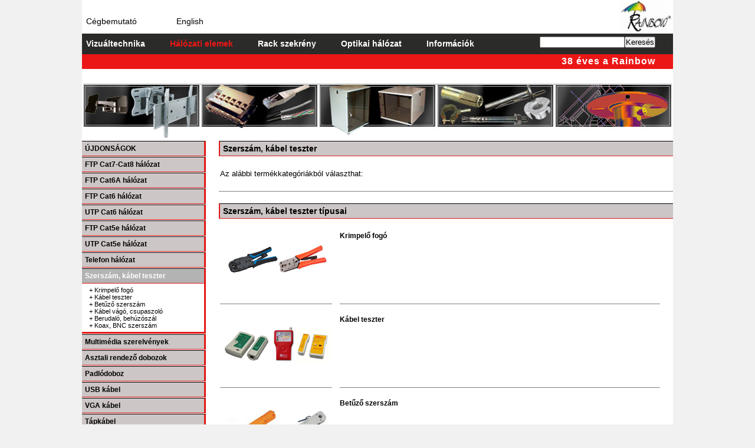

--- FILE ---
content_type: text/html; charset=UTF-8
request_url: http://rainbow.hu/Szerszam-kabel-teszter-tester
body_size: 2326
content:
<!DOCTYPE html PUBLIC "-//W3C//DTD XHTML 1.0 Transitional//EN" "http://www.w3.org/TR/xhtml1/DTD/xhtml1-transitional.dtd">
<html xmlns="http://www.w3.org/1999/xhtml" xml:lang="en" lang="en" >
<head>
<title>RAINBOW</title>
<meta name="author" content="Easyweb (http://www.easyweb.hu)" />
<script language="JavaScript" type="text/javascript" src="/js/base.lib.js"></script>
<script language="JavaScript" type="text/javascript" src="/js/jsor-jcarousel-f1351b7/lib/jquery-1.4.2.min.js"></script>
<script language="JavaScript" type="text/javascript" src="/js/fancybox/jquery.fancybox-1.3.4.pack.js"></script>
<meta http-equiv="Content-Type" content="text/html; charset=UTF-8" />
<link rel='stylesheet' type='text/css' href='/css.css' />
<link rel='stylesheet' type='text/css' href='/layout.css' />
<link rel='stylesheet' type='text/css' href='/js/jsor-jcarousel-f1351b7/skins/wamp/skin.css' />
<link rel="stylesheet" type="text/css" href="/js/fancybox/jquery.fancybox-1.3.4.css" />

<meta http-equiv="Page-Exit" content="blendTrans(Duration=0)" />
</head>

<script type="text/javascript">
var dom_ready = false;

$(document).ready(function(){
dom_ready = true;

    $(".fancybox").fancybox();

});
</script>



<body>
<style type="text/css">

            .jcarousel-item-horizontal,
            .jcarousel-skin-wamp .jcarousel-item, 
            .jcarousel-skin-wamp .jcarousel-clip-horizontal, 
            .jcarousel-skin-wamp .jcarousel-container-horizontal {
              width: 0px; 
              height:0px;
            }
          </style><div id="container"> 
  <div id="nonfooter">
    <div id="header">
      <div id="header1">
        <div id="bal">
          <a href="/cegbemutato">Cégbemutató</a>
          <a href="/eng">English</a>
        </div>
        <a href="/" class="logo"><img src="/pic/rainbow_logo.jpg" alt="" /></a>
      </div>  
      <div id="header2">
            <div class="m_off" >
        <a href="/Vizualtechnika" onfocus="blur();">Vizuáltechnika</a>
      </div>      <div class="m_on" >
        <a href="/Halozati_elemek" onfocus="blur();">Hálózati elemek</a>
      </div>      <div class="m_off" >
        <a href="/Rack_szekreny" onfocus="blur();">Rack szekrény</a>
      </div>      <div class="m_off" >
        <a href="/Optikai_halozat" onfocus="blur();">Optikai hálózat</a>
      </div>      <div class="m_off" >
        <a href="/Informaciok" onfocus="blur();">Információk</a>
      </div>
        <div class="search">
          <form name="search" action="/KERESO" method="post">
            <input type="text" name="keywords" id="keywords" /><input type="submit" name="submit" value="Keresés" />
          </form>
        </div>
      </div>
      <div id="header3">
<div>38 éves a Rainbow</div>      </div>
    </div>

    <div class="center">
        <div id="cindex">
        <img src="/pic/rainbow_kategoriak_aloldal.jpg" alt="" />
    </div>
          <div id="leftmenu">
                <div class="m2"><a href="/UJDONSAGOK_721">ÚJDONSÁGOK</a></div><div class="m2"><a href="/FTP_Cat_7_-_Cat_8_halozat">FTP Cat7-Cat8 hálózat</a></div><div class="m2"><a href="/RedLine_halozat_FTP_Cat_6A">FTP Cat6A hálózat</a></div><div class="m2"><a href="/FTP-Cat6-halozat">FTP Cat6 hálózat</a></div><div class="m2"><a href="/UTP-Cat6-halozat">UTP Cat6 hálózat</a></div><div class="m2"><a href="/FTP-Cat5e-halozat">FTP Cat5e hálózat</a></div><div class="m2"><a href="/UTP-Cat5e-halozat">UTP Cat5e hálózat</a></div><div class="m2"><a href="/Telefon-telefonos-halozat">Telefon hálózat</a></div><div class="m2_on"><a href="/Szerszam-kabel-teszter-tester">Szerszám, kábel teszter</a></div><ul class="m3"><li class="m3"><a href="/Krimeplelo-fogo-szerszam">+ Krimpelő fogó</a></li><li class="m3"><a href="/kabel-teszter-tester">+ Kábel teszter</a></li><li class="m3"><a href="/Betuzo-benyomo-szerszam">+ Betűző szerszám</a></li><li class="m3"><a href="/Kabel-vago-csupaszolo">+ Kábel vágó, csupaszoló</a></li><li class="m3"><a href="/Kabel-berudalo-szeszam-behuzoszal">+ Berudaló, behúzószál</a></li><li class="m3"><a href="/Koax__BNC__szerelo_szerszam">+ Koax, BNC szerszám</a></li></ul><div class="m2"><a href="/45x45-Multimedia-szerelvenyek">Multimédia szerelvények</a></div><div class="m2"><a href="/Asztali_rendezo_dobozok">Asztali rendező dobozok</a></div><div class="m2"><a href="/Padlodoboz_866">Padlódoboz</a></div><div class="m2"><a href="/USB-kabel">USB kábel</a></div><div class="m2"><a href="/VGA-kabelek">VGA kábel</a></div><div class="m2"><a href="/Tapkabel">Tápkábel</a></div><div class="m2"><a href="/Kotegelok">Pántolók, kötegelők</a></div><div class="m2"><a href="/Akciok">Akciók</a></div>        
                <div id="newsletter" class="m2"><a href="/regisztracio">körlevélre feliratkozás</a></div>
        
      </div>
      <div id="content">
        <div class="navig"></div>
        <!-- main  -->
        
<div class="category"><h1 class="cat_name">Szerszám, kábel teszter</h1><table class="categtbl"><tr><td class="cat_lead" rowspan = "2"><p>Az alábbi termékkategóriákból választhat:</p></td></tr><tr><td class="alt">&nbsp;</td></tr></table></div><h1>Szerszám, kábel teszter típusai</h1><div class="subcat"><table class="categtbl"><tr><td class="file"><a href="/Krimeplelo-fogo-szerszam"><img src="/images/tesxxx.jpg" alt="" title=""/></a></td><td class="nbsp" rowspan = "2">&nbsp;</td><td class="subcat_lead" rowspan = "2"><div class="subcatlink"><a href="/Krimeplelo-fogo-szerszam">Krimpelő fogó</a></div><p><br _mce_bogus="1"></p></td></tr><tr><td class="alt">&nbsp;</td></tr></table></div><div class="subcat"><table class="categtbl"><tr><td class="file"><a href="/kabel-teszter-tester"><img src="/images/utmxxx.jpg" alt="" title=""/></a></td><td class="nbsp" rowspan = "2">&nbsp;</td><td class="subcat_lead" rowspan = "2"><div class="subcatlink"><a href="/kabel-teszter-tester">Kábel teszter</a></div><p><br _mce_bogus="1"></p></td></tr><tr><td class="alt">&nbsp;</td></tr></table></div><div class="subcat"><table class="categtbl"><tr><td class="file"><a href="/Betuzo-benyomo-szerszam"><img src="/images/utsxxx.jpg" alt="" title=""/></a></td><td class="nbsp" rowspan = "2">&nbsp;</td><td class="subcat_lead" rowspan = "2"><div class="subcatlink"><a href="/Betuzo-benyomo-szerszam">Betűző szerszám</a></div><p><br _mce_bogus="1"></p></td></tr><tr><td class="alt">&nbsp;</td></tr></table></div><div class="subcat"><table class="categtbl"><tr><td class="file"><a href="/Kabel-vago-csupaszolo"><img src="/images/uts-bnsxxx.jpg" alt="" title=""/></a></td><td class="nbsp" rowspan = "2">&nbsp;</td><td class="subcat_lead" rowspan = "2"><div class="subcatlink"><a href="/Kabel-vago-csupaszolo">Kábel vágó, csupaszoló</a></div><p><br _mce_bogus="1"></p></td></tr><tr><td class="alt">&nbsp;</td></tr></table></div><div class="subcat"><table class="categtbl"><tr><td class="file"><a href="/Kabel-berudalo-szeszam-behuzoszal"><img src="/images/artxxx.jpg" alt="" title=""/></a></td><td class="nbsp" rowspan = "2">&nbsp;</td><td class="subcat_lead" rowspan = "2"><div class="subcatlink"><a href="/Kabel-berudalo-szeszam-behuzoszal">Berudaló, behúzószál</a></div><p><br _mce_bogus="1"></p></td></tr><tr><td class="alt">&nbsp;</td></tr></table></div><div class="subcat"><table class="categtbl"><tr><td class="file"><a href="/Koax__BNC__szerelo_szerszam"><img src="/images/bnsxxx.jpg" alt="" title=""/></a></td><td class="nbsp" rowspan = "2">&nbsp;</td><td class="subcat_lead" rowspan = "2"><div class="subcatlink"><a href="/Koax__BNC__szerelo_szerszam">Koax, BNC szerszám</a></div><p><br _mce_bogus="1"></p></td></tr><tr><td class="alt">&nbsp;</td></tr></table></div>        <!-- mainvege  -->
<!--      <a href="/" >Főoldal</a>
      &nbsp;::&nbsp;
      <a href="/ONLINE_VASARLAS" style="text-decoration: underline;">Webshop</a>
      -->
      </div>
      <div class="clearer" ></div>
    </div>
  </div>

  <div id="footer">
    <i>Copyright 1988 - Rainbow</i>
  </div>
<div id="easyweb"><a href="http://www.easyweb.hu" target="_blank">easyweb</a></div>
</body>
</html>


--- FILE ---
content_type: text/css
request_url: http://rainbow.hu/css.css
body_size: 6352
content:
html{
  overflow-y:scroll;
}

body{
  margin:0px;
  padding:0px;
  height:100%;
  min-height:100%;
/*  background-color:#cccccc;J*/
  background-color:#F1F1F1;
  color:black; 
  font-family:arial;
}

div#container{
  background-color:white;
  clear:both;
}

div#header1 div#bal a{
  margin:28px 60px 0px 7px;
  float:left;
  font-size:14px;
  color:black;
  text-decoration:none;
}

div#header1 a.logo{
  border:none;
  float:right;
}

div#header1 a.logo img{
  height:57px;
  width:100px;
  border:0px;
}

div#header2{
  background-color:#2b2b29;
}

div#header2 a{
  color:white;
  float:left;
  margin: 9px 35px 0px 7px;
  font-weight:bold;
  font-size:14px;
  text-decoration:none;
}

div#header2 a:hover,
div#header2 div.m_on a {
  text-decoration:none;
  color: #EB1716;
}

div.search{
  float:right;
  margin-top:5px;
  margin-right:30px;
}

input#keywords{
  width:140px;
}

div#header3{
  background-color:#eb1716;
  color:white;
}

div#header3 div{
  float:right;
  margin-right:30px;
  margin-top:3px;
  color:white;
  font-size:16px;
  font-weight:bold;
  letter-spacing:1px;
}

div.white{
  background-color:white;
  float:left;
}

/* Left Menu */

div.m2, div.m2_on{
  font-size:12px;
  border-bottom:1px solid #e31915;
  border-right:3px solid #e31915;
  border-top:1px solid black;
  border-left:none;
/*  padding:5px;*/
/*  margin-top:5px;J*/
  margin-top: 1px;
}

div.m2{
  background-color:#ccc6c6;
/*    background-color: #7C848F;J*/
}

div.m2 a, div.m2_on a{
  color:black;
/*  color:white;J*/
  font-weight: bold;
  display:block;
  width:197px;
  padding:5px;
  text-decoration:none;
}

div.m2_on a{
/*  background-color:#ccc6c6;J*/
    background-color: #7C848F;
    font-weight: bold;
}

div.m2 a:hover, div.m2_on a{
/*  background-color:#ABB4B1;J*/
    background-color:#B3B3B3;
    color:white;
}



ul.m3{
  margin:0px;
  padding:5px 0px;
  border-bottom:3px solid #e31915;
  border-right:3px solid #e31915;
  background-color:white;
}

ul.m3 li{
  margin-left:12px;
  list-style-type:none;
}

ul li.m3 a, 
ul li.m3_on a{
  color:black;
  font-size:11px;
  display:block;
  width:180px;
}

ul li.m3 a {
  text-decoration:none;
}

ul li.m3_on a,
ul li.m3 a:hover {
  text-decoration:underline;
}
/* menu4 */
ul.menu4{
  border-bottom:1px solid black;
  padding:0px 0px 10px 10px;
  margin:0px;
}

ul.menu4 li {
  font-size:14px;
  list-style-type:none;
}

ul.menu4 li a{
  color:black;
  text-decoration:none;
}

ul.menu4 li a:hover,
ul.menu4 li.m4_on a {
  color:#EB1716;
}

/* index menu */

div#cindex{
  padding-top:20px;
  float:left;
}

div#cindex table{
  border:1px;
  table-layout:fixed;
/*  border-collapse:collapse;*/
}

td.index_menu_l1 ul{
  list-style-type:none;
  padding-left:4px;
  padding-top:8px;
  width:160px;
}

td.index_menu_l1{
  width:168px;
  padding:15px;
  vertical-align:top;
  background-color:#cbc5c5;
  background-image:url('/pic/indexbg.jpg');
  background-repeat:repeat-x;
  border-left:2px solid white;
}

td.index_menu_l1 a{
  text-decoration:none;
}

td.index_menu_l1 a.a_lvl1{
  font-size:14px;
  font-weight:bold;
  color:#EB1716;
}

ul.index_menu_l2 a{
  color:#3B4441;
  font-size:11px;
}

td.index_menu_l1 a:hover {
  text-decoration:underline;
}

div#newsletter a{
  color:#EB1716;
  
}

/* content */

div#content{
  font-size:13px;
}

div#content h1 {
  background-color:#ccc6c6;
  font-size:14px;
  border-bottom:1px solid #e31915;
  border-left:2px solid #e31915;
  border-top:1px solid black;
  border-right:none;
  font-weight:bold;
  padding:4px 5px;
/*   margin-top:5px;J*/
  margin-top:1px;
  margin-bottom:20px;
  width:758px;
}

div#content h2 {
  font-size:12px;
  font-weight:bold;
  margin:0px;
}

div#content h3 {
  font-size:12px;
  font-weight:bold;
  font-style: italic;
  margin:8px 0px 12px 0px;
}

div#footer{
  font-size:11px;
}

div#easyweb {
    background: #f1f1f1;
    text-align: right;
}

div#easyweb a {
    color: #CCC6C6;
    font-weight: normal;
    text-decoration: none;
    font-size: 11px;
}

/* categories */

div.category div.readmore{
  padding:8px 0;
  clear:both;
}

div.category table.categtbl{
  width:100%;
  padding-bottom:15px;
  margin:10px 0px 20px 0;
  border-bottom:1px solid gray;
}

div.subcat table.categtbl{
  width:100%;
}
div.category td.cat_lead{
  vertical-align:top;
  padding-bottom:5px;
  padding-right:10px;
}

div.category td.cat_lead div.catlink{
  clear:both;
  font-size:12px;
  margin-bottom:8px;
  font-weight:bold;
}

div.subcat{
  padding-bottom:5px;
  margin:10px 20px 10px 0;
}

div.subcatlink{
  clear:both;
  font-size:12px;
  margin-bottom:8px;
  font-weight:bold;
}

div.subcatlink a{
  text-decoration:none;
  color:black;
}

div.subcatlink a:hover {
  text-decoration:underline;
}

div.subcat td.alt{
  vertical-align:bottom;
}

div.subcat td.subcat_lead,
div.subcat td.alt{
  vertical-align:bottom;
  padding-bottom:5px;
  border-bottom:1px solid gray;
}
table.categtbl td.file {
  margin-left:10px;
  width:190px;
  vertical-align:top;
  text-align: center;
}

div.subcat td.file img{
  /*border: 1px solid gray;*/
  border: none;
}

td.nbsp{
  width:10px;
}

div.subcat td.subcat_lead{
  vertical-align:top;
  width:555px;
}

/* felsorolasok */

div.category ul {
  list-style-image: url('pic/li.gif');
  margin-left: 20px;
}

div.page ul {
  list-style-image: url('pic/li.gif');
  margin-left: 20px;
}

div.subcat ul {
  list-style-image: url('pic/li.gif');
  margin-left: 20px;
}

/* popup */

#dialog {
/*    width: 400px;
    height: 300px;*/
    position: absolute;
    background-color: white;
    border: 2px solid #BB272C;
    z-index:1;
}
#dialog .title {
    width: 100%;
    height: 15px;
    margin-bottom:10px;
}
#dialog .title IMG.imgtitle {
    float: right;
    cursor: pointer;
}
#dialog .content {
    overflow: auto;
/*    width: 400px;
    height: 285px;*/
}

#dialog .content DIV {
    margin: 0px;
}

/* scrolldialog  */

#scrolldialog {
/*    width: 400px;
    height: 300px;*/
    position: absolute;
    background-color: white;
    border: 2px solid #BB272C;
    z-index:1;
}
#scrolldialog .title {
    width: 100%;
    height: 15px;
    margin-bottom:10px;
}
#scrolldialog .title IMG.imgtitle {
    float: right;
    cursor: pointer;
}
#scrolldialog .content {
    overflow: auto;
/*    width: 400px;
    height: 285px;*/
}

#scrolldialog .content DIV {
    margin: 0px;
}




--- FILE ---
content_type: text/css
request_url: http://rainbow.hu/layout.css
body_size: 899
content:
* {
margin: 0;
padding:0;
 }

div#container{
  width:1002px;
  margin:0 auto;
  padding:0;
  position:relative;
  height:100%;
  background-color:white;
}

div#nonfooter{
  position:relative;
  min-height:100%;
}

div.center{
  padding-bottom:20px;
}

div{
  margin:0px;
  padding:0px;
}

div#header{
  width:100%;
  background-color:white;
  padding-bottom:5px;
}

div.header1, div#header2, div#header3{
  width:100%;
  clear:both;
}

div#header2{
  height:35px;
}

div#header3{
  height:25px;
}

div#leftmenu{
  width:210px;
  margin-right:20px;
  float:left;
  background-color:white;
}

div#content{
/*  width:770px;*/
  float:right;
/*  float:left;*/
}

div.category{
  width:770px;
}

div.subcat{
  width:750px;
}

div#footer{
  bottom:0 ;
  position:relative;
  margin-left:auto;
  margin-right:auto;
  width:400px;
  text-align:center;
  padding-bottom:20px;
}

div.clearer{
  clear:both;
}


--- FILE ---
content_type: text/css
request_url: http://rainbow.hu/js/jsor-jcarousel-f1351b7/skins/wamp/skin.css
body_size: 2609
content:
.jcarousel-control {
    margin-top: 15px;
    text-align: center;
}
.jcarousel-control IMG {
    height: 60px;
    margin-bottom: 5px;
    border: 1px solid #B9B9B9;
    margin-right: 2px;
}
.jcarousel-control A {
    margin-right: 5px;
}

.jcarousel-skin-wamp {
   /* width: 200px;*/
    margin-left: auto;
    margin-right: auto;
}

.jcarousel-skin-wamp IMG {
    margin-left: auto;
    margin-right: auto;
    border: none;
}
.jcarousel-skin-wamp .jcarousel-container {
    background: #FFFFFF;
    border: none;
}
/*
.jcarousel-skin-wamp .jcarousel-container-horizontal {
    width: 250px;
    padding: 0px 0px;
}

.jcarousel-skin-wamp .jcarousel-clip-horizontal {
    width:  200px;
    height: 150px;
}
*/
.jcarousel-skin-wamp .jcarousel-item {
  /*  width: 250px;
    height: 190px;*/
  text-align: center;
  vertical-align:center;
/*  background-color:yellow;*/
  height:100%;
}

.jcarousel-skin-wamp .jcarousel-item-horizontal {
  text-align: center; 
  display: table-cell; 
}

.jcarousel-skin-wamp .jcarousel-item-placeholder {
    background: #fff;
    color: #000;
/*    width: 200px;
    height:150px;*/
}

/**
 *  Horizontal Buttons
 */
.jcarousel-skin-wamp .jcarousel-next-horizontal {
    position: absolute;
    top: 43px;
    right: 5px;
    width: 32px;
    height: 32px;
    cursor: pointer;
    background: transparent url(next-horizontal.png) no-repeat 0 0;
}

.jcarousel-skin-wamp .jcarousel-next-horizontal:hover {
    background-position: -32px 0;
}

.jcarousel-skin-wamp .jcarousel-next-horizontal:active {
    background-position: -64px 0;
}

.jcarousel-skin-wamp .jcarousel-next-disabled-horizontal,
.jcarousel-skin-wamp .jcarousel-next-disabled-horizontal:hover,
.jcarousel-skin-wamp .jcarousel-next-disabled-horizontal:active {
    cursor: default;
    background-position: -96px 0;
}

.jcarousel-skin-wamp .jcarousel-prev-horizontal {
    position: absolute;
    top: 43px;
    left: 5px;
    width: 32px;
    height: 32px;
    cursor: pointer;
    background: transparent url(prev-horizontal.png) no-repeat 0 0;
}

.jcarousel-skin-wamp .jcarousel-prev-horizontal:hover {
    background-position: -32px 0;
}

.jcarousel-skin-wamp .jcarousel-prev-horizontal:active {
    background-position: -64px 0;
}

.jcarousel-skin-wamp .jcarousel-prev-disabled-horizontal,
.jcarousel-skin-wamp .jcarousel-prev-disabled-horizontal:hover,
.jcarousel-skin-wamp .jcarousel-prev-disabled-horizontal:active {
    cursor: default;
    background-position: -96px 0;
}

div.vamiddle{
/*  background-color:red;*/
  display:table-cell;
  vertical-align:middle;
  text-align:center;
  height:100%;
}


--- FILE ---
content_type: application/javascript
request_url: http://rainbow.hu/js/base.lib.js
body_size: 704
content:
var tmpImg = new Image();

function change_image(old_img, new_img)
{

    tmpImg.src  = old_img.src;
    old_img.src = new_img.src;

}

function change_image_back(img)
{

    img.src = tmpImg.src; 

}

function clear_default_value(obj, default_value)
{

    if (obj.value == default_value) {
        obj.value = '';
    }

}

function change_style_class(obj, newClass)
{

    if (typeof obj.className != 'undefined') {
        obj.className = newClass;
    }

}

function l(url)
{

    window.location = url;

}

function is_pos_int(value)
{

    return (    !(Number(value) == NaN || Math.round(value) != value ||value < 1 )  );

}

function str_trim(str)
{

    return str.replace(/^\s+|\s+$/g,"");

}
